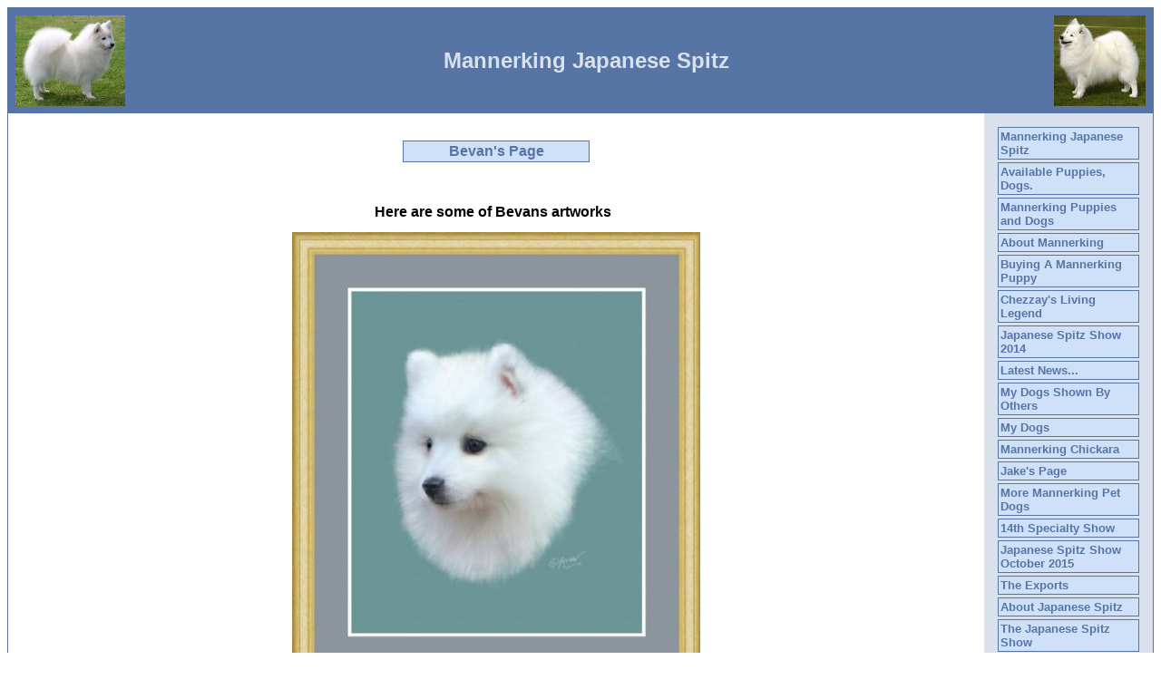

--- FILE ---
content_type: text/html
request_url: http://www.mannerkingjapanesespitz.com/bevans-page.asp
body_size: 2598
content:

<!DOCTYPE HTML PUBLIC "-//W3C//DTD HTML 4.01 Transitional//EN" "http://www.w3.org/TR/html4/loose.dtd">
<html>
<head>
<title>Mannerking Japanese Spitz</title>
<meta http-equiv="Content-Type" content="text/html; charset=iso-8859-1">
<meta name="description" content="Breeder of Japanese Spitz, based in Goulburn, NSW, Australia">
<meta name="keywords" content="Japanese Spitz,Spitz,dog, dogs, breeder,Debbie King, Mannerking"> 

<STYLE type="text/css">

body { color: #000000; font-family: Verdana, Arial, Tahoma, sans-serif; font-size: 13px ; } 
H2 {color: #663333;}
.footer { color: #000000; font-family: Verdana, Arial, Tahoma, sans-serif; font-size: 10px ;}
.plaintext { color: #000000; font-family: Verdana, Arial, Tahoma, sans-serif; font-size: 13px ; }
.maintitle { color: #D9E1ED; font-family: Verdana, Arial, Tahoma, sans-serif;}
.contactbox { color: #000000; font-family: Verdana, Arial, Tahoma, sans-serif; font-size: 13px ; }
.pedigreetitle { color: #ffffff; font-family: Verdana, Arial, Tahoma, sans-serif; font-size: 13px ; font-weight:bold;}  
.pedigreefield { color: #000000; font-family: Verdana, Arial, Tahoma, sans-serif; font-size: 13px ; font-weight:bold;} 
a:link {font: bold 13px arial; color: #5675A5; text-decoration: none;} 
a:active {font: bold 13px arial; color: #5675A5; text-decoration: none;}
a:visited {font: bold 13px arial; color: #5675A5; text-decoration: none;}
a:hover {font: bold 13px arial; color: #AF0020; text-decoration: underline;}
.footer a:link {color: #ffffff; font-family:arial, sans-serif; font-size: 11px ;text-decoration: none;}
.footer a:visited {color: #ffffff; font-family:arial, sans-serif; font-size: 11px ;text-decoration: none;}
.footer a:active {color: #ffffff; font-family:arial, sans-serif;font-size: 11px ;text-decoration: underline;}
.footer a:hover {color: #ffffff; font-family:arial,sans-serif;font-size: 11px ;text-decoration: underline;}


.contactbox
{
    width : 400px;
    background-color: #CFE0F9;
    color: #5675A5;
    border: solid 1px #5675A5;
    font-size: 13px;
    padding: 2px;
    margin-bottom: 3px;
}

.titlebox
{
    width : 200px;
    background-color: #CFE0F9;
    color: #5675A5;
    border: solid 1px #5675A5;
    font-size: 16px;
    font-weight: bold;
    padding: 2px;
    margin-bottom: 3px;
}

.sidebaritem
{
    width: 150px;
    background-color: #CFE0F9;
    color: #5675A5;
    border: solid 1px #5675A5;
    font-size: 14px;
    padding: 2px;
    margin-bottom: 3px;

}

.border
{
    border: solid 1px #5675A5;
}

.sidebaritem.first
{
    margin-top: 10px;
}
</STYLE> 
</head>
<body bgcolor="#ffffff">
<div class="border">
<table width="100%" bgcolor="#5675A5" cellspacing=8 border=0 cellpadding=0 border=0>
<tr><td>
<table width="100%" border="0" cellspacing="0" cellpadding="0" align="center">
<tr bgcolor="#5675A5"><td width="1">
<img src="images/topleft_553.jpg" width="121" height="100">
</td><td width="100%" align="center">
<span class="maintitle">
<font size=5><b>Mannerking Japanese Spitz</b>&nbsp;</font></span></td><td width="1">
<img src="images/topright_419.jpg" width="101" height="100">
</td></tr></table>

</td></tr>
</table>
<table width="100%" cellspacing=0 border=0 cellpadding=15 border=0>
<tr><td>

<br><center><div class="titlebox">Bevan's Page</div></center><br><br>
<p style="text-align: center"><span style="font-size: medium"><b>Here are some of Bevans artworks&nbsp;&nbsp;</b></span></p>
<p style="text-align: center"><span style="font-size: medium"><span><b><img height="519" alt="" width="450" src="http://www.mydogweb.com.au/mannerkingjapanesespitz/images/extra_203.jpg" /></b></span></span></p>
<p style="text-align: center"><span style="font-size: medium"><span><b>&quot; Meika&quot;</b></span></span></p>
<p style="text-align: center">&nbsp;</p>
<p style="text-align: center">&nbsp;</p>
<p style="text-align: center">&nbsp;<img height="450" alt="" width="413" src="http://www.mydogweb.com.au/mannerkingjapanesespitz/images/extra_2259.jpg" /></p>
<p style="text-align: center"><span style="font-size: medium"><b>&quot;MARILYN&quot;</b></span></p>
<p style="text-align: center">&nbsp;</p>
<p style="text-align: center">&nbsp;</p>
<p style="text-align: center"><span style="font-size: medium"><span><b><img height="290" alt="" width="400" src="http://www.mydogweb.com.au/mannerkingjapanesespitz/images/extra_2305.jpg" /></b></span></span></p>
<p style="text-align: center"><span style="font-size: medium"><span><b>&quot;Enya&quot;</b></span></span></p>
<p style="text-align: center"><span style="font-size: medium"><span><b><img height="445" alt="" width="450" src="http://www.mydogweb.com.au/mannerkingjapanesespitz/images/extra_230.jpg" /></b></span></span></p>
<p style="text-align: center"><span style="font-size: medium"><span><b>&quot;Evie&quot;</b></span></span></p>
<p style="text-align: center">&nbsp;</p>
<p style="text-align: center">&nbsp;<img height="450" alt="" width="355" src="http://www.mydogweb.com.au/mannerkingjapanesespitz/images/extra_2146.jpg" /></p>
<p style="text-align: center"><span style="font-size: medium"><b>&quot;MORGAN&quot;</b></span></p>
<p style="text-align: center"><span style="font-size: medium"><b><img height="450" alt="" width="344" src="http://www.mydogweb.com.au/mannerkingjapanesespitz/images/extra_1359.jpg" /></b></span></p>
<p style="text-align: center"><span style="font-size: medium"><b>&quot;KIM&quot;</b></span></p>
<p style="text-align: center">&nbsp;</p>
<p style="text-align: center">&nbsp;</p>
<p style="text-align: center">&nbsp;</p>
<p style="text-align: center">&nbsp;</p>
<p style="text-align: center">&nbsp;</p>
<p style="text-align: center">&nbsp;</p>
<p style="text-align: center">&nbsp;</p>
<p style="text-align: center"><span style="font-size: medium"><b><img height="600" alt="" width="400" src="http://www.mydogweb.com.au/mannerkingjapanesespitz/images/extra_180.jpg" /></b></span></p>
<p style="text-align: center"><span style="font-size: medium"><b>Bevan and Pat with a Tiger taken recently during a trip to Thailand.</b></span></p>
<br style="clear: both;" /><br style="clear: both;" />
		
          <center><div class="contactbox">
       
        
    	<center>
    	<b>Contact Details</b><br>
    	Debbie King<br />
Goulburn, NSW, Australia
<br />Email : <a href="/cdn-cgi/l/email-protection#84e0e1e6e6ede1efbdc4ebf1f0e8ebebefaae7ebe9"><span class="__cf_email__" data-cfemail="3f5b5a5d5d565a54067f504a4b53505054115c5052">[email&#160;protected]</span></a>
    	</center>
    	
    	        </div></center>

    	<br style="clear: both;" />


<p class="footer" align="center">All content copyright &copy; 2026</p>
</td>
<td valign="top" nowrap width=155 bgcolor="#D9E1ED">
<div class="sidebaritem"><a href="default.asp">Mannerking Japanese Spitz</a></div>
<div class="sidebaritem"><a href="available-puppies.asp">Available Puppies, Dogs.</a></div>
<div class="sidebaritem"><a href="mannerking-puppies-and-dogs.asp">Mannerking Puppies and Dogs</a></div>
<div class="sidebaritem"><a href="page1.asp">About Mannerking</a></div>
<div class="sidebaritem"><a href="page4.asp">Buying A Mannerking Puppy</a></div>
<div class="sidebaritem"><a href="chezzays-living-legend.asp">Chezzay's Living Legend</a></div>
<div class="sidebaritem"><a href="japanese-spitz-show-2014.asp">Japanese Spitz Show 2014</a></div>
<div class="sidebaritem"><a href="page5.asp">Latest News...</a></div>
<div class="sidebaritem"><a href="my-dogs-shown-by-others.asp">My Dogs Shown By Others</a></div>
<div class="sidebaritem"><a href="dogs1.asp">My Dogs</a></div>
<div class="sidebaritem"><a href="dogs2.asp">Mannerking Chickara</a></div>
<div class="sidebaritem"><a href="jakes-page.asp">Jake's Page</a></div>
<div class="sidebaritem"><a href="more-mannerking-pet-dogs.asp">More Mannerking Pet Dogs</a></div>
<div class="sidebaritem"><a href="14th-specialty-show.asp">14th Specialty Show</a></div>
<div class="sidebaritem"><a href="japanese-spitz-show-october-2015.asp">Japanese Spitz Show October 2015</a></div>
<div class="sidebaritem"><a href="page3.asp">The Exports</a></div>
<div class="sidebaritem"><a href="page2.asp">About Japanese Spitz</a></div>
<div class="sidebaritem"><a href="the-japanese-spitz-show.asp">The Japanese Spitz Show</a></div>
<div class="sidebaritem"><a href="bevans-page.asp">Bevan's Page</a></div>
<div class="sidebaritem"><a href="album2.asp">Puppy Pictures</a></div>
<div class="sidebaritem"><a href="album1.asp">Our Photo Album</a></div>
<div class="sidebaritem"><a href="holiday-pictures-1.asp">Holiday Pictures</a></div>
<div class="sidebaritem"><a href="morgan-the-bullmastiff.asp">Morgan the Bullmastiff</a></div>
<div class="sidebaritem"><a href="links.asp">Links Page</a></div>
<div class="sidebaritem"><a href="guestbook.asp">Guest Book</a></div>

</td></tr></table>
<table cellpadding="2" width="100%" bgcolor="#5675A5">
<tr><td align="center"><span class="footer">
<a href="http://www.dogzonline.com.au/">Dogz Online - Dogs, Breeders, Puppies</a></span></td></tr></table>


</div>
<script data-cfasync="false" src="/cdn-cgi/scripts/5c5dd728/cloudflare-static/email-decode.min.js"></script><script defer src="https://static.cloudflareinsights.com/beacon.min.js/vcd15cbe7772f49c399c6a5babf22c1241717689176015" integrity="sha512-ZpsOmlRQV6y907TI0dKBHq9Md29nnaEIPlkf84rnaERnq6zvWvPUqr2ft8M1aS28oN72PdrCzSjY4U6VaAw1EQ==" data-cf-beacon='{"version":"2024.11.0","token":"3f7d1ea0f5c24d7ca40e7ff8666b23ad","r":1,"server_timing":{"name":{"cfCacheStatus":true,"cfEdge":true,"cfExtPri":true,"cfL4":true,"cfOrigin":true,"cfSpeedBrain":true},"location_startswith":null}}' crossorigin="anonymous"></script>
</body>
</html>     	 
 

